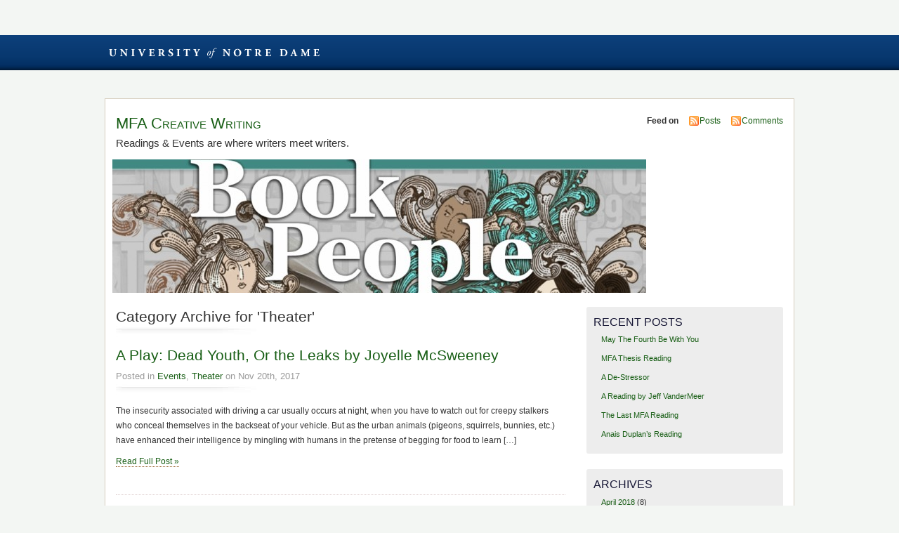

--- FILE ---
content_type: text/html; charset=UTF-8
request_url: https://sites.nd.edu/mfa-creative-writing/category/theater/
body_size: 36909
content:
<!DOCTYPE html PUBLIC "-//W3C//DTD XHTML 1.0 Transitional//EN" "http://www.w3.org/TR/xhtml1/DTD/xhtml1-transitional.dtd">
<html xmlns="http://www.w3.org/1999/xhtml">
<head>
<meta http-equiv="Content-Type" content="text/html; charset=UTF-8" />
  <title>Theater &laquo;  MFA Creative Writing</title>
	<link rel="profile" href="http://gmpg.org/xfn/11" />
  <link href="/wp-content/themes/global/css/global.css" media="screen" rel="stylesheet" type="text/css" />
  <link rel="stylesheet" href="https://sites.nd.edu/mfa-creative-writing/wp-content/themes/mistylook/style.css" type="text/css" media="screen" />
	<link rel="stylesheet" type="text/css" media="print" href="https://sites.nd.edu/mfa-creative-writing/wp-content/themes/mistylook/print.css" />
	<link rel="alternate" type="application/rss+xml" title="MFA Creative Writing RSS Feed" href="https://sites.nd.edu/mfa-creative-writing/feed/" />
		<link rel="pingback" href="https://sites.nd.edu/mfa-creative-writing/xmlrpc.php" />
  <meta name='robots' content='max-image-preview:large' />
<link rel="alternate" type="application/rss+xml" title="MFA Creative Writing &raquo; Theater Category Feed" href="https://sites.nd.edu/mfa-creative-writing/category/theater/feed/" />
<style id='wp-img-auto-sizes-contain-inline-css' type='text/css'>
img:is([sizes=auto i],[sizes^="auto," i]){contain-intrinsic-size:3000px 1500px}
/*# sourceURL=wp-img-auto-sizes-contain-inline-css */
</style>
<style id='wp-emoji-styles-inline-css' type='text/css'>

	img.wp-smiley, img.emoji {
		display: inline !important;
		border: none !important;
		box-shadow: none !important;
		height: 1em !important;
		width: 1em !important;
		margin: 0 0.07em !important;
		vertical-align: -0.1em !important;
		background: none !important;
		padding: 0 !important;
	}
/*# sourceURL=wp-emoji-styles-inline-css */
</style>
<style id='wp-block-library-inline-css' type='text/css'>
:root{--wp-block-synced-color:#7a00df;--wp-block-synced-color--rgb:122,0,223;--wp-bound-block-color:var(--wp-block-synced-color);--wp-editor-canvas-background:#ddd;--wp-admin-theme-color:#007cba;--wp-admin-theme-color--rgb:0,124,186;--wp-admin-theme-color-darker-10:#006ba1;--wp-admin-theme-color-darker-10--rgb:0,107,160.5;--wp-admin-theme-color-darker-20:#005a87;--wp-admin-theme-color-darker-20--rgb:0,90,135;--wp-admin-border-width-focus:2px}@media (min-resolution:192dpi){:root{--wp-admin-border-width-focus:1.5px}}.wp-element-button{cursor:pointer}:root .has-very-light-gray-background-color{background-color:#eee}:root .has-very-dark-gray-background-color{background-color:#313131}:root .has-very-light-gray-color{color:#eee}:root .has-very-dark-gray-color{color:#313131}:root .has-vivid-green-cyan-to-vivid-cyan-blue-gradient-background{background:linear-gradient(135deg,#00d084,#0693e3)}:root .has-purple-crush-gradient-background{background:linear-gradient(135deg,#34e2e4,#4721fb 50%,#ab1dfe)}:root .has-hazy-dawn-gradient-background{background:linear-gradient(135deg,#faaca8,#dad0ec)}:root .has-subdued-olive-gradient-background{background:linear-gradient(135deg,#fafae1,#67a671)}:root .has-atomic-cream-gradient-background{background:linear-gradient(135deg,#fdd79a,#004a59)}:root .has-nightshade-gradient-background{background:linear-gradient(135deg,#330968,#31cdcf)}:root .has-midnight-gradient-background{background:linear-gradient(135deg,#020381,#2874fc)}:root{--wp--preset--font-size--normal:16px;--wp--preset--font-size--huge:42px}.has-regular-font-size{font-size:1em}.has-larger-font-size{font-size:2.625em}.has-normal-font-size{font-size:var(--wp--preset--font-size--normal)}.has-huge-font-size{font-size:var(--wp--preset--font-size--huge)}.has-text-align-center{text-align:center}.has-text-align-left{text-align:left}.has-text-align-right{text-align:right}.has-fit-text{white-space:nowrap!important}#end-resizable-editor-section{display:none}.aligncenter{clear:both}.items-justified-left{justify-content:flex-start}.items-justified-center{justify-content:center}.items-justified-right{justify-content:flex-end}.items-justified-space-between{justify-content:space-between}.screen-reader-text{border:0;clip-path:inset(50%);height:1px;margin:-1px;overflow:hidden;padding:0;position:absolute;width:1px;word-wrap:normal!important}.screen-reader-text:focus{background-color:#ddd;clip-path:none;color:#444;display:block;font-size:1em;height:auto;left:5px;line-height:normal;padding:15px 23px 14px;text-decoration:none;top:5px;width:auto;z-index:100000}html :where(.has-border-color){border-style:solid}html :where([style*=border-top-color]){border-top-style:solid}html :where([style*=border-right-color]){border-right-style:solid}html :where([style*=border-bottom-color]){border-bottom-style:solid}html :where([style*=border-left-color]){border-left-style:solid}html :where([style*=border-width]){border-style:solid}html :where([style*=border-top-width]){border-top-style:solid}html :where([style*=border-right-width]){border-right-style:solid}html :where([style*=border-bottom-width]){border-bottom-style:solid}html :where([style*=border-left-width]){border-left-style:solid}html :where(img[class*=wp-image-]){height:auto;max-width:100%}:where(figure){margin:0 0 1em}html :where(.is-position-sticky){--wp-admin--admin-bar--position-offset:var(--wp-admin--admin-bar--height,0px)}@media screen and (max-width:600px){html :where(.is-position-sticky){--wp-admin--admin-bar--position-offset:0px}}

/*# sourceURL=wp-block-library-inline-css */
</style><style id='global-styles-inline-css' type='text/css'>
:root{--wp--preset--aspect-ratio--square: 1;--wp--preset--aspect-ratio--4-3: 4/3;--wp--preset--aspect-ratio--3-4: 3/4;--wp--preset--aspect-ratio--3-2: 3/2;--wp--preset--aspect-ratio--2-3: 2/3;--wp--preset--aspect-ratio--16-9: 16/9;--wp--preset--aspect-ratio--9-16: 9/16;--wp--preset--color--black: #000000;--wp--preset--color--cyan-bluish-gray: #abb8c3;--wp--preset--color--white: #ffffff;--wp--preset--color--pale-pink: #f78da7;--wp--preset--color--vivid-red: #cf2e2e;--wp--preset--color--luminous-vivid-orange: #ff6900;--wp--preset--color--luminous-vivid-amber: #fcb900;--wp--preset--color--light-green-cyan: #7bdcb5;--wp--preset--color--vivid-green-cyan: #00d084;--wp--preset--color--pale-cyan-blue: #8ed1fc;--wp--preset--color--vivid-cyan-blue: #0693e3;--wp--preset--color--vivid-purple: #9b51e0;--wp--preset--gradient--vivid-cyan-blue-to-vivid-purple: linear-gradient(135deg,rgb(6,147,227) 0%,rgb(155,81,224) 100%);--wp--preset--gradient--light-green-cyan-to-vivid-green-cyan: linear-gradient(135deg,rgb(122,220,180) 0%,rgb(0,208,130) 100%);--wp--preset--gradient--luminous-vivid-amber-to-luminous-vivid-orange: linear-gradient(135deg,rgb(252,185,0) 0%,rgb(255,105,0) 100%);--wp--preset--gradient--luminous-vivid-orange-to-vivid-red: linear-gradient(135deg,rgb(255,105,0) 0%,rgb(207,46,46) 100%);--wp--preset--gradient--very-light-gray-to-cyan-bluish-gray: linear-gradient(135deg,rgb(238,238,238) 0%,rgb(169,184,195) 100%);--wp--preset--gradient--cool-to-warm-spectrum: linear-gradient(135deg,rgb(74,234,220) 0%,rgb(151,120,209) 20%,rgb(207,42,186) 40%,rgb(238,44,130) 60%,rgb(251,105,98) 80%,rgb(254,248,76) 100%);--wp--preset--gradient--blush-light-purple: linear-gradient(135deg,rgb(255,206,236) 0%,rgb(152,150,240) 100%);--wp--preset--gradient--blush-bordeaux: linear-gradient(135deg,rgb(254,205,165) 0%,rgb(254,45,45) 50%,rgb(107,0,62) 100%);--wp--preset--gradient--luminous-dusk: linear-gradient(135deg,rgb(255,203,112) 0%,rgb(199,81,192) 50%,rgb(65,88,208) 100%);--wp--preset--gradient--pale-ocean: linear-gradient(135deg,rgb(255,245,203) 0%,rgb(182,227,212) 50%,rgb(51,167,181) 100%);--wp--preset--gradient--electric-grass: linear-gradient(135deg,rgb(202,248,128) 0%,rgb(113,206,126) 100%);--wp--preset--gradient--midnight: linear-gradient(135deg,rgb(2,3,129) 0%,rgb(40,116,252) 100%);--wp--preset--font-size--small: 13px;--wp--preset--font-size--medium: 20px;--wp--preset--font-size--large: 36px;--wp--preset--font-size--x-large: 42px;--wp--preset--spacing--20: 0.44rem;--wp--preset--spacing--30: 0.67rem;--wp--preset--spacing--40: 1rem;--wp--preset--spacing--50: 1.5rem;--wp--preset--spacing--60: 2.25rem;--wp--preset--spacing--70: 3.38rem;--wp--preset--spacing--80: 5.06rem;--wp--preset--shadow--natural: 6px 6px 9px rgba(0, 0, 0, 0.2);--wp--preset--shadow--deep: 12px 12px 50px rgba(0, 0, 0, 0.4);--wp--preset--shadow--sharp: 6px 6px 0px rgba(0, 0, 0, 0.2);--wp--preset--shadow--outlined: 6px 6px 0px -3px rgb(255, 255, 255), 6px 6px rgb(0, 0, 0);--wp--preset--shadow--crisp: 6px 6px 0px rgb(0, 0, 0);}:where(.is-layout-flex){gap: 0.5em;}:where(.is-layout-grid){gap: 0.5em;}body .is-layout-flex{display: flex;}.is-layout-flex{flex-wrap: wrap;align-items: center;}.is-layout-flex > :is(*, div){margin: 0;}body .is-layout-grid{display: grid;}.is-layout-grid > :is(*, div){margin: 0;}:where(.wp-block-columns.is-layout-flex){gap: 2em;}:where(.wp-block-columns.is-layout-grid){gap: 2em;}:where(.wp-block-post-template.is-layout-flex){gap: 1.25em;}:where(.wp-block-post-template.is-layout-grid){gap: 1.25em;}.has-black-color{color: var(--wp--preset--color--black) !important;}.has-cyan-bluish-gray-color{color: var(--wp--preset--color--cyan-bluish-gray) !important;}.has-white-color{color: var(--wp--preset--color--white) !important;}.has-pale-pink-color{color: var(--wp--preset--color--pale-pink) !important;}.has-vivid-red-color{color: var(--wp--preset--color--vivid-red) !important;}.has-luminous-vivid-orange-color{color: var(--wp--preset--color--luminous-vivid-orange) !important;}.has-luminous-vivid-amber-color{color: var(--wp--preset--color--luminous-vivid-amber) !important;}.has-light-green-cyan-color{color: var(--wp--preset--color--light-green-cyan) !important;}.has-vivid-green-cyan-color{color: var(--wp--preset--color--vivid-green-cyan) !important;}.has-pale-cyan-blue-color{color: var(--wp--preset--color--pale-cyan-blue) !important;}.has-vivid-cyan-blue-color{color: var(--wp--preset--color--vivid-cyan-blue) !important;}.has-vivid-purple-color{color: var(--wp--preset--color--vivid-purple) !important;}.has-black-background-color{background-color: var(--wp--preset--color--black) !important;}.has-cyan-bluish-gray-background-color{background-color: var(--wp--preset--color--cyan-bluish-gray) !important;}.has-white-background-color{background-color: var(--wp--preset--color--white) !important;}.has-pale-pink-background-color{background-color: var(--wp--preset--color--pale-pink) !important;}.has-vivid-red-background-color{background-color: var(--wp--preset--color--vivid-red) !important;}.has-luminous-vivid-orange-background-color{background-color: var(--wp--preset--color--luminous-vivid-orange) !important;}.has-luminous-vivid-amber-background-color{background-color: var(--wp--preset--color--luminous-vivid-amber) !important;}.has-light-green-cyan-background-color{background-color: var(--wp--preset--color--light-green-cyan) !important;}.has-vivid-green-cyan-background-color{background-color: var(--wp--preset--color--vivid-green-cyan) !important;}.has-pale-cyan-blue-background-color{background-color: var(--wp--preset--color--pale-cyan-blue) !important;}.has-vivid-cyan-blue-background-color{background-color: var(--wp--preset--color--vivid-cyan-blue) !important;}.has-vivid-purple-background-color{background-color: var(--wp--preset--color--vivid-purple) !important;}.has-black-border-color{border-color: var(--wp--preset--color--black) !important;}.has-cyan-bluish-gray-border-color{border-color: var(--wp--preset--color--cyan-bluish-gray) !important;}.has-white-border-color{border-color: var(--wp--preset--color--white) !important;}.has-pale-pink-border-color{border-color: var(--wp--preset--color--pale-pink) !important;}.has-vivid-red-border-color{border-color: var(--wp--preset--color--vivid-red) !important;}.has-luminous-vivid-orange-border-color{border-color: var(--wp--preset--color--luminous-vivid-orange) !important;}.has-luminous-vivid-amber-border-color{border-color: var(--wp--preset--color--luminous-vivid-amber) !important;}.has-light-green-cyan-border-color{border-color: var(--wp--preset--color--light-green-cyan) !important;}.has-vivid-green-cyan-border-color{border-color: var(--wp--preset--color--vivid-green-cyan) !important;}.has-pale-cyan-blue-border-color{border-color: var(--wp--preset--color--pale-cyan-blue) !important;}.has-vivid-cyan-blue-border-color{border-color: var(--wp--preset--color--vivid-cyan-blue) !important;}.has-vivid-purple-border-color{border-color: var(--wp--preset--color--vivid-purple) !important;}.has-vivid-cyan-blue-to-vivid-purple-gradient-background{background: var(--wp--preset--gradient--vivid-cyan-blue-to-vivid-purple) !important;}.has-light-green-cyan-to-vivid-green-cyan-gradient-background{background: var(--wp--preset--gradient--light-green-cyan-to-vivid-green-cyan) !important;}.has-luminous-vivid-amber-to-luminous-vivid-orange-gradient-background{background: var(--wp--preset--gradient--luminous-vivid-amber-to-luminous-vivid-orange) !important;}.has-luminous-vivid-orange-to-vivid-red-gradient-background{background: var(--wp--preset--gradient--luminous-vivid-orange-to-vivid-red) !important;}.has-very-light-gray-to-cyan-bluish-gray-gradient-background{background: var(--wp--preset--gradient--very-light-gray-to-cyan-bluish-gray) !important;}.has-cool-to-warm-spectrum-gradient-background{background: var(--wp--preset--gradient--cool-to-warm-spectrum) !important;}.has-blush-light-purple-gradient-background{background: var(--wp--preset--gradient--blush-light-purple) !important;}.has-blush-bordeaux-gradient-background{background: var(--wp--preset--gradient--blush-bordeaux) !important;}.has-luminous-dusk-gradient-background{background: var(--wp--preset--gradient--luminous-dusk) !important;}.has-pale-ocean-gradient-background{background: var(--wp--preset--gradient--pale-ocean) !important;}.has-electric-grass-gradient-background{background: var(--wp--preset--gradient--electric-grass) !important;}.has-midnight-gradient-background{background: var(--wp--preset--gradient--midnight) !important;}.has-small-font-size{font-size: var(--wp--preset--font-size--small) !important;}.has-medium-font-size{font-size: var(--wp--preset--font-size--medium) !important;}.has-large-font-size{font-size: var(--wp--preset--font-size--large) !important;}.has-x-large-font-size{font-size: var(--wp--preset--font-size--x-large) !important;}
/*# sourceURL=global-styles-inline-css */
</style>

<style id='classic-theme-styles-inline-css' type='text/css'>
/*! This file is auto-generated */
.wp-block-button__link{color:#fff;background-color:#32373c;border-radius:9999px;box-shadow:none;text-decoration:none;padding:calc(.667em + 2px) calc(1.333em + 2px);font-size:1.125em}.wp-block-file__button{background:#32373c;color:#fff;text-decoration:none}
/*# sourceURL=/wp-includes/css/classic-themes.min.css */
</style>
<link rel='stylesheet' id='ndbrandbar-css' href='https://sites.nd.edu/mfa-creative-writing/wp-content/plugins/ndbrandbar/css/ndbrandbar.css?ver=cc1df7c102762a23e190452a4b8fd152' type='text/css' media='all' />
<script type="text/javascript" src="https://sites.nd.edu/mfa-creative-writing/wp-content/plugins/ndbrandbar/js/ndbrandbar.js?ver=cc1df7c102762a23e190452a4b8fd152" id="ndbrandbar-js"></script>
<link rel="https://api.w.org/" href="https://sites.nd.edu/mfa-creative-writing/wp-json/" /><link rel="alternate" title="JSON" type="application/json" href="https://sites.nd.edu/mfa-creative-writing/wp-json/wp/v2/categories/12700" /><link rel="EditURI" type="application/rsd+xml" title="RSD" href="https://sites.nd.edu/mfa-creative-writing/xmlrpc.php?rsd" />

<script type="text/javascript">
(function(url){
	if(/(?:Chrome\/26\.0\.1410\.63 Safari\/537\.31|WordfenceTestMonBot)/.test(navigator.userAgent)){ return; }
	var addEvent = function(evt, handler) {
		if (window.addEventListener) {
			document.addEventListener(evt, handler, false);
		} else if (window.attachEvent) {
			document.attachEvent('on' + evt, handler);
		}
	};
	var removeEvent = function(evt, handler) {
		if (window.removeEventListener) {
			document.removeEventListener(evt, handler, false);
		} else if (window.detachEvent) {
			document.detachEvent('on' + evt, handler);
		}
	};
	var evts = 'contextmenu dblclick drag dragend dragenter dragleave dragover dragstart drop keydown keypress keyup mousedown mousemove mouseout mouseover mouseup mousewheel scroll'.split(' ');
	var logHuman = function() {
		if (window.wfLogHumanRan) { return; }
		window.wfLogHumanRan = true;
		var wfscr = document.createElement('script');
		wfscr.type = 'text/javascript';
		wfscr.async = true;
		wfscr.src = url + '&r=' + Math.random();
		(document.getElementsByTagName('head')[0]||document.getElementsByTagName('body')[0]).appendChild(wfscr);
		for (var i = 0; i < evts.length; i++) {
			removeEvent(evts[i], logHuman);
		}
	};
	for (var i = 0; i < evts.length; i++) {
		addEvent(evts[i], logHuman);
	}
})('//sites.nd.edu/mfa-creative-writing/?wordfence_lh=1&hid=B662AA66F414794557DF75B45403E15E');
</script><style type="text/css">
#headerimage {
	background: url(https://sites.nd.edu/mfa-creative-writing/files/2011/11/cropped-bookpeopleIMAGE-Copy1.jpg) no-repeat;
}
</style>
</head>
<body id="section-index"  class="archive category category-theater category-12700 wp-theme-mistylook">
<div id="nd-blogs-bar" class="nd-blogs-bar">
  <ul>
    <li class="dept-nd"><a href="http://nd.edu" id="blogsbar-nd">University of Notre Dame</a></li>
    <!--<li class="dept-blogs"><a href="http://blogs.nd.edu/" id="blogsbar-network">Blog Network</a></li>-->
  </ul>
</div>
<div id="access" role="navigation">
   	    <div class="menu"></div>
</div><!-- #access -->
<div id="container">


<div id="header">
<h1><a href="https://sites.nd.edu/mfa-creative-writing/" title="MFA Creative Writing">MFA Creative Writing</a></h1>
<p id="desc">Readings &amp; Events are where writers meet writers.</p>
</div><!-- end id:header -->


<div id="feedarea">
<dl>
	<dt><strong>Feed on</strong></dt>
	<dd><a href="https://sites.nd.edu/mfa-creative-writing/feed/">Posts</a></dd>
	<dd><a href="https://sites.nd.edu/mfa-creative-writing/comments/feed/">Comments</a></dd>
</dl>
</div><!-- end id:feedarea -->
<div id="headerimage">
</div><!-- end id:headerimage --><div id="content">
<div id="content-main">
	
				<h2 class="pagetitle">Category Archive for 'Theater'</h2>

				
			<div class="post" id="post-1284">
				<div class="posttitle">
					<h2><a href="https://sites.nd.edu/mfa-creative-writing/2017/11/20/a-play-dead-youth-or-the-leaks-by-joyelle-mcsweeney/" rel="bookmark" title="Permanent Link to A Play: Dead Youth, Or the Leaks by Joyelle McSweeney">A Play: Dead Youth, Or the Leaks by Joyelle McSweeney</a></h2>
					<p class="post-info">
						Posted in <a href="https://sites.nd.edu/mfa-creative-writing/category/events/" rel="category tag">Events</a>, <a href="https://sites.nd.edu/mfa-creative-writing/category/theater/" rel="category tag">Theater</a>  on Nov 20th, 2017</p>
				</div>

				<div class="entry">
					<p>The insecurity associated with driving a car usually occurs at night, when you have to watch out for creepy stalkers who conceal themselves in the backseat of your vehicle. But as the urban animals (pigeons, squirrels, bunnies, etc.) have enhanced their intelligence by mingling with humans in the pretense of begging for food to learn [&hellip;]</p>
					<p><a href="https://sites.nd.edu/mfa-creative-writing/2017/11/20/a-play-dead-youth-or-the-leaks-by-joyelle-mcsweeney/" rel="bookmark" title="Permanent Link to A Play: Dead Youth, Or the Leaks by Joyelle McSweeney">Read Full Post &#187;</a></p>
				</div>
			</div>

		
		<p align="center"></p>

	</div><!-- end id:content-main -->
<div id="sidebar">
<ul>
<li class="sidebox">
	<h3>Recent Posts</h3>
	<ul>	<li><a href='https://sites.nd.edu/mfa-creative-writing/2018/04/27/may-the-fourth-be-with-you-2/'>May The Fourth Be With You</a></li>
	<li><a href='https://sites.nd.edu/mfa-creative-writing/2018/04/27/may-the-fourth-be-with-you/'>MFA Thesis Reading</a></li>
	<li><a href='https://sites.nd.edu/mfa-creative-writing/2018/04/17/a-de-stressor/'>A De-Stressor</a></li>
	<li><a href='https://sites.nd.edu/mfa-creative-writing/2018/04/16/a-reading-by-jeff-vandermeer/'>A Reading by Jeff VanderMeer</a></li>
	<li><a href='https://sites.nd.edu/mfa-creative-writing/2018/04/13/1356/'>The Last MFA Reading</a></li>
	<li><a href='https://sites.nd.edu/mfa-creative-writing/2018/04/11/anais-duplans-reading/'>Anais Duplan&#8217;s Reading</a></li>
</ul>
</li>
<li class="sidebox">
	<h3>Archives</h3>
	<ul>	<li><a href='https://sites.nd.edu/mfa-creative-writing/2018/04/'>April 2018</a>&nbsp;(8)</li>
	<li><a href='https://sites.nd.edu/mfa-creative-writing/2018/03/'>March 2018</a>&nbsp;(1)</li>
	<li><a href='https://sites.nd.edu/mfa-creative-writing/2018/02/'>February 2018</a>&nbsp;(3)</li>
	<li><a href='https://sites.nd.edu/mfa-creative-writing/2018/01/'>January 2018</a>&nbsp;(1)</li>
	<li><a href='https://sites.nd.edu/mfa-creative-writing/2017/12/'>December 2017</a>&nbsp;(1)</li>
	<li><a href='https://sites.nd.edu/mfa-creative-writing/2017/11/'>November 2017</a>&nbsp;(1)</li>
	<li><a href='https://sites.nd.edu/mfa-creative-writing/2017/10/'>October 2017</a>&nbsp;(5)</li>
	<li><a href='https://sites.nd.edu/mfa-creative-writing/2017/09/'>September 2017</a>&nbsp;(3)</li>
	<li><a href='https://sites.nd.edu/mfa-creative-writing/2017/04/'>April 2017</a>&nbsp;(1)</li>
	<li><a href='https://sites.nd.edu/mfa-creative-writing/2017/03/'>March 2017</a>&nbsp;(4)</li>
	<li><a href='https://sites.nd.edu/mfa-creative-writing/2017/02/'>February 2017</a>&nbsp;(3)</li>
	<li><a href='https://sites.nd.edu/mfa-creative-writing/2017/01/'>January 2017</a>&nbsp;(2)</li>
	<li><a href='https://sites.nd.edu/mfa-creative-writing/2016/12/'>December 2016</a>&nbsp;(1)</li>
	<li><a href='https://sites.nd.edu/mfa-creative-writing/2016/11/'>November 2016</a>&nbsp;(3)</li>
	<li><a href='https://sites.nd.edu/mfa-creative-writing/2016/10/'>October 2016</a>&nbsp;(3)</li>
	<li><a href='https://sites.nd.edu/mfa-creative-writing/2016/09/'>September 2016</a>&nbsp;(3)</li>
	<li><a href='https://sites.nd.edu/mfa-creative-writing/2016/04/'>April 2016</a>&nbsp;(2)</li>
	<li><a href='https://sites.nd.edu/mfa-creative-writing/2016/03/'>March 2016</a>&nbsp;(2)</li>
	<li><a href='https://sites.nd.edu/mfa-creative-writing/2016/02/'>February 2016</a>&nbsp;(4)</li>
	<li><a href='https://sites.nd.edu/mfa-creative-writing/2015/12/'>December 2015</a>&nbsp;(1)</li>
	<li><a href='https://sites.nd.edu/mfa-creative-writing/2015/11/'>November 2015</a>&nbsp;(4)</li>
	<li><a href='https://sites.nd.edu/mfa-creative-writing/2015/10/'>October 2015</a>&nbsp;(2)</li>
	<li><a href='https://sites.nd.edu/mfa-creative-writing/2015/09/'>September 2015</a>&nbsp;(2)</li>
	<li><a href='https://sites.nd.edu/mfa-creative-writing/2015/04/'>April 2015</a>&nbsp;(3)</li>
	<li><a href='https://sites.nd.edu/mfa-creative-writing/2015/03/'>March 2015</a>&nbsp;(3)</li>
	<li><a href='https://sites.nd.edu/mfa-creative-writing/2015/02/'>February 2015</a>&nbsp;(2)</li>
	<li><a href='https://sites.nd.edu/mfa-creative-writing/2015/01/'>January 2015</a>&nbsp;(1)</li>
	<li><a href='https://sites.nd.edu/mfa-creative-writing/2014/12/'>December 2014</a>&nbsp;(2)</li>
	<li><a href='https://sites.nd.edu/mfa-creative-writing/2014/07/'>July 2014</a>&nbsp;(1)</li>
	<li><a href='https://sites.nd.edu/mfa-creative-writing/2014/06/'>June 2014</a>&nbsp;(1)</li>
	<li><a href='https://sites.nd.edu/mfa-creative-writing/2014/05/'>May 2014</a>&nbsp;(1)</li>
	<li><a href='https://sites.nd.edu/mfa-creative-writing/2014/04/'>April 2014</a>&nbsp;(4)</li>
	<li><a href='https://sites.nd.edu/mfa-creative-writing/2014/03/'>March 2014</a>&nbsp;(8)</li>
	<li><a href='https://sites.nd.edu/mfa-creative-writing/2014/02/'>February 2014</a>&nbsp;(4)</li>
	<li><a href='https://sites.nd.edu/mfa-creative-writing/2014/01/'>January 2014</a>&nbsp;(3)</li>
	<li><a href='https://sites.nd.edu/mfa-creative-writing/2013/12/'>December 2013</a>&nbsp;(2)</li>
	<li><a href='https://sites.nd.edu/mfa-creative-writing/2013/11/'>November 2013</a>&nbsp;(3)</li>
	<li><a href='https://sites.nd.edu/mfa-creative-writing/2013/10/'>October 2013</a>&nbsp;(3)</li>
	<li><a href='https://sites.nd.edu/mfa-creative-writing/2013/09/'>September 2013</a>&nbsp;(2)</li>
	<li><a href='https://sites.nd.edu/mfa-creative-writing/2013/05/'>May 2013</a>&nbsp;(1)</li>
	<li><a href='https://sites.nd.edu/mfa-creative-writing/2013/04/'>April 2013</a>&nbsp;(3)</li>
	<li><a href='https://sites.nd.edu/mfa-creative-writing/2013/03/'>March 2013</a>&nbsp;(1)</li>
	<li><a href='https://sites.nd.edu/mfa-creative-writing/2013/01/'>January 2013</a>&nbsp;(1)</li>
	<li><a href='https://sites.nd.edu/mfa-creative-writing/2012/11/'>November 2012</a>&nbsp;(5)</li>
	<li><a href='https://sites.nd.edu/mfa-creative-writing/2012/10/'>October 2012</a>&nbsp;(1)</li>
	<li><a href='https://sites.nd.edu/mfa-creative-writing/2012/07/'>July 2012</a>&nbsp;(1)</li>
	<li><a href='https://sites.nd.edu/mfa-creative-writing/2012/06/'>June 2012</a>&nbsp;(1)</li>
	<li><a href='https://sites.nd.edu/mfa-creative-writing/2012/03/'>March 2012</a>&nbsp;(1)</li>
	<li><a href='https://sites.nd.edu/mfa-creative-writing/2012/02/'>February 2012</a>&nbsp;(1)</li>
	<li><a href='https://sites.nd.edu/mfa-creative-writing/2012/01/'>January 2012</a>&nbsp;(4)</li>
	<li><a href='https://sites.nd.edu/mfa-creative-writing/2011/12/'>December 2011</a>&nbsp;(1)</li>
	<li><a href='https://sites.nd.edu/mfa-creative-writing/2011/11/'>November 2011</a>&nbsp;(3)</li>
</ul>
</li>

<li class="sidebox">
	<h3>Categories</h3>
	<ul>
			<li class="cat-item cat-item-25396"><a href="https://sites.nd.edu/mfa-creative-writing/category/applications/">Applications</a> (1)
</li>
	<li class="cat-item cat-item-5065"><a href="https://sites.nd.edu/mfa-creative-writing/category/events/">Events</a> (59)
</li>
	<li class="cat-item cat-item-25392"><a href="https://sites.nd.edu/mfa-creative-writing/category/readings/">Readings</a> (91)
</li>
	<li class="cat-item cat-item-12700 current-cat"><a aria-current="page" href="https://sites.nd.edu/mfa-creative-writing/category/theater/">Theater</a> (1)
</li>
	<li class="cat-item cat-item-1"><a href="https://sites.nd.edu/mfa-creative-writing/category/uncategorized/">Uncategorized</a> (7)
</li>
	<li class="cat-item cat-item-25395"><a href="https://sites.nd.edu/mfa-creative-writing/category/writer-updates/">Writer Updates</a> (24)
<ul class='children'>
	<li class="cat-item cat-item-25397"><a href="https://sites.nd.edu/mfa-creative-writing/category/writer-updates/alumni-interviews/">Alumni Interviews</a> (15)
</li>
</ul>
</li>
	</ul>
</li>
<li class="sidebox">
	<h3>Tags</h3>
	<p>
		<a href="https://sites.nd.edu/mfa-creative-writing/tag/a-ladies-guide-to-hebrew/" class="tag-cloud-link tag-link-25407 tag-link-position-1" style="font-size: 8pt;" aria-label="A Ladies&#039; Guide to Hebrew (1 item)">A Ladies&#039; Guide to Hebrew</a>
<a href="https://sites.nd.edu/mfa-creative-writing/tag/almuni-interviews/" class="tag-cloud-link tag-link-25402 tag-link-position-2" style="font-size: 8pt;" aria-label="Almuni Interviews (1 item)">Almuni Interviews</a>
<a href="https://sites.nd.edu/mfa-creative-writing/tag/alumni-interview/" class="tag-cloud-link tag-link-25419 tag-link-position-3" style="font-size: 8pt;" aria-label="alumni interview (1 item)">alumni interview</a>
<a href="https://sites.nd.edu/mfa-creative-writing/tag/alumni-interviews/" class="tag-cloud-link tag-link-25423 tag-link-position-4" style="font-size: 22pt;" aria-label="Alumni Interviews (5 items)">Alumni Interviews</a>
<a href="https://sites.nd.edu/mfa-creative-writing/tag/bicontinental-dachshund/" class="tag-cloud-link tag-link-25413 tag-link-position-5" style="font-size: 8pt;" aria-label="Bicontinental Dachshund (1 item)">Bicontinental Dachshund</a>
<a href="https://sites.nd.edu/mfa-creative-writing/tag/body-of-dancer/" class="tag-cloud-link tag-link-25410 tag-link-position-6" style="font-size: 8pt;" aria-label="Body of Dancer (1 item)">Body of Dancer</a>
<a href="https://sites.nd.edu/mfa-creative-writing/tag/creative-nonfiction/" class="tag-cloud-link tag-link-25406 tag-link-position-7" style="font-size: 8pt;" aria-label="Creative NonFiction (1 item)">Creative NonFiction</a>
<a href="https://sites.nd.edu/mfa-creative-writing/tag/etruscan-press/" class="tag-cloud-link tag-link-25411 tag-link-position-8" style="font-size: 8pt;" aria-label="Etruscan Press (1 item)">Etruscan Press</a>
<a href="https://sites.nd.edu/mfa-creative-writing/tag/family-resemblances-a-field-guide-to-hyrbid-literature/" class="tag-cloud-link tag-link-25408 tag-link-position-9" style="font-size: 8pt;" aria-label="Family Resemblances: A Field Guide to Hyrbid Literature (1 item)">Family Resemblances: A Field Guide to Hyrbid Literature</a>
<a href="https://sites.nd.edu/mfa-creative-writing/tag/golf/" class="tag-cloud-link tag-link-12696 tag-link-position-10" style="font-size: 8pt;" aria-label="golf (1 item)">golf</a>
<a href="https://sites.nd.edu/mfa-creative-writing/tag/immigrant/" class="tag-cloud-link tag-link-25403 tag-link-position-11" style="font-size: 8pt;" aria-label="Immigrant (1 item)">Immigrant</a>
<a href="https://sites.nd.edu/mfa-creative-writing/tag/marcela-sulak/" class="tag-cloud-link tag-link-25401 tag-link-position-12" style="font-size: 8pt;" aria-label="Marcela Sulak (1 item)">Marcela Sulak</a>
<a href="https://sites.nd.edu/mfa-creative-writing/tag/mule/" class="tag-cloud-link tag-link-25400 tag-link-position-13" style="font-size: 8pt;" aria-label="Mule (1 item)">Mule</a>
<a href="https://sites.nd.edu/mfa-creative-writing/tag/nd-creative-writing-mfa/" class="tag-cloud-link tag-link-25399 tag-link-position-14" style="font-size: 13.25pt;" aria-label="ND Creative Writing MFA (2 items)">ND Creative Writing MFA</a>
<a href="https://sites.nd.edu/mfa-creative-writing/tag/notre-dame-creative-writing-program/" class="tag-cloud-link tag-link-25414 tag-link-position-15" style="font-size: 13.25pt;" aria-label="Notre Dame Creative Writing Program (2 items)">Notre Dame Creative Writing Program</a>
<a href="https://sites.nd.edu/mfa-creative-writing/tag/poetry/" class="tag-cloud-link tag-link-17988 tag-link-position-16" style="font-size: 16.75pt;" aria-label="Poetry (3 items)">Poetry</a>
<a href="https://sites.nd.edu/mfa-creative-writing/tag/poetry-reading/" class="tag-cloud-link tag-link-25417 tag-link-position-17" style="font-size: 13.25pt;" aria-label="poetry reading (2 items)">poetry reading</a>
<a href="https://sites.nd.edu/mfa-creative-writing/tag/poetry-slam/" class="tag-cloud-link tag-link-25421 tag-link-position-18" style="font-size: 8pt;" aria-label="poetry slam (1 item)">poetry slam</a>
<a href="https://sites.nd.edu/mfa-creative-writing/tag/renee-daoust/" class="tag-cloud-link tag-link-25409 tag-link-position-19" style="font-size: 8pt;" aria-label="Renee D&#039;Aoust (1 item)">Renee D&#039;Aoust</a>
<a href="https://sites.nd.edu/mfa-creative-writing/tag/tony-dsouza/" class="tag-cloud-link tag-link-25398 tag-link-position-20" style="font-size: 8pt;" aria-label="Tony D&#039;Souza (1 item)">Tony D&#039;Souza</a>
<a href="https://sites.nd.edu/mfa-creative-writing/tag/tootie-the-dachshund/" class="tag-cloud-link tag-link-25412 tag-link-position-21" style="font-size: 8pt;" aria-label="Tootie the Dachshund (1 item)">Tootie the Dachshund</a>
<a href="https://sites.nd.edu/mfa-creative-writing/tag/translation/" class="tag-cloud-link tag-link-17907 tag-link-position-22" style="font-size: 8pt;" aria-label="Translation (1 item)">Translation</a>
<a href="https://sites.nd.edu/mfa-creative-writing/tag/visiting-authors/" class="tag-cloud-link tag-link-25418 tag-link-position-23" style="font-size: 13.25pt;" aria-label="visiting authors (2 items)">visiting authors</a>
<a href="https://sites.nd.edu/mfa-creative-writing/tag/writer-updates/" class="tag-cloud-link tag-link-25422 tag-link-position-24" style="font-size: 19.666666666667pt;" aria-label="Writer Updates (4 items)">Writer Updates</a>
<a href="https://sites.nd.edu/mfa-creative-writing/tag/writing/" class="tag-cloud-link tag-link-3934 tag-link-position-25" style="font-size: 8pt;" aria-label="writing (1 item)">writing</a>	</p>
</li>
<li class="sidebox">
	<h3>Pages</h3>
	<ul></ul>
</li>
  </ul>
</div><!-- end id:sidebar -->
</div><!-- end id:content -->
</div><!-- end id:container --><div id="footer">
<p><strong>MFA Creative Writing</strong> &copy; 2026 All Rights Reserved.</p>
<p class="right">
	<span><a href="http://wpthemes.info/misty-look/" title="MistyLook WordPress Theme">Free WordPress Themes</a></span>
</p>
<br class="clear" />
</div><!-- end id:footer -->
<script type="speculationrules">
{"prefetch":[{"source":"document","where":{"and":[{"href_matches":"/mfa-creative-writing/*"},{"not":{"href_matches":["/mfa-creative-writing/wp-*.php","/mfa-creative-writing/wp-admin/*","/mfa-creative-writing/files/*","/mfa-creative-writing/wp-content/*","/mfa-creative-writing/wp-content/plugins/*","/mfa-creative-writing/wp-content/themes/mistylook/*","/mfa-creative-writing/*\\?(.+)"]}},{"not":{"selector_matches":"a[rel~=\"nofollow\"]"}},{"not":{"selector_matches":".no-prefetch, .no-prefetch a"}}]},"eagerness":"conservative"}]}
</script>

<script async src='https://www.googletagmanager.com/gtag/js?id=G-VDGLM44MF6'></script>
<script>
  window.dataLayer = window.dataLayer || [];
  function gtag(){dataLayer.push(arguments);}
  gtag('js', new Date());
  gtag('config', 'G-VDGLM44MF6', { 'groups': 'network' });
</script>
        <script id="wp-emoji-settings" type="application/json">
{"baseUrl":"https://s.w.org/images/core/emoji/17.0.2/72x72/","ext":".png","svgUrl":"https://s.w.org/images/core/emoji/17.0.2/svg/","svgExt":".svg","source":{"concatemoji":"https://sites.nd.edu/mfa-creative-writing/wp-includes/js/wp-emoji-release.min.js?ver=cc1df7c102762a23e190452a4b8fd152"}}
</script>
<script type="module">
/* <![CDATA[ */
/*! This file is auto-generated */
const a=JSON.parse(document.getElementById("wp-emoji-settings").textContent),o=(window._wpemojiSettings=a,"wpEmojiSettingsSupports"),s=["flag","emoji"];function i(e){try{var t={supportTests:e,timestamp:(new Date).valueOf()};sessionStorage.setItem(o,JSON.stringify(t))}catch(e){}}function c(e,t,n){e.clearRect(0,0,e.canvas.width,e.canvas.height),e.fillText(t,0,0);t=new Uint32Array(e.getImageData(0,0,e.canvas.width,e.canvas.height).data);e.clearRect(0,0,e.canvas.width,e.canvas.height),e.fillText(n,0,0);const a=new Uint32Array(e.getImageData(0,0,e.canvas.width,e.canvas.height).data);return t.every((e,t)=>e===a[t])}function p(e,t){e.clearRect(0,0,e.canvas.width,e.canvas.height),e.fillText(t,0,0);var n=e.getImageData(16,16,1,1);for(let e=0;e<n.data.length;e++)if(0!==n.data[e])return!1;return!0}function u(e,t,n,a){switch(t){case"flag":return n(e,"\ud83c\udff3\ufe0f\u200d\u26a7\ufe0f","\ud83c\udff3\ufe0f\u200b\u26a7\ufe0f")?!1:!n(e,"\ud83c\udde8\ud83c\uddf6","\ud83c\udde8\u200b\ud83c\uddf6")&&!n(e,"\ud83c\udff4\udb40\udc67\udb40\udc62\udb40\udc65\udb40\udc6e\udb40\udc67\udb40\udc7f","\ud83c\udff4\u200b\udb40\udc67\u200b\udb40\udc62\u200b\udb40\udc65\u200b\udb40\udc6e\u200b\udb40\udc67\u200b\udb40\udc7f");case"emoji":return!a(e,"\ud83e\u1fac8")}return!1}function f(e,t,n,a){let r;const o=(r="undefined"!=typeof WorkerGlobalScope&&self instanceof WorkerGlobalScope?new OffscreenCanvas(300,150):document.createElement("canvas")).getContext("2d",{willReadFrequently:!0}),s=(o.textBaseline="top",o.font="600 32px Arial",{});return e.forEach(e=>{s[e]=t(o,e,n,a)}),s}function r(e){var t=document.createElement("script");t.src=e,t.defer=!0,document.head.appendChild(t)}a.supports={everything:!0,everythingExceptFlag:!0},new Promise(t=>{let n=function(){try{var e=JSON.parse(sessionStorage.getItem(o));if("object"==typeof e&&"number"==typeof e.timestamp&&(new Date).valueOf()<e.timestamp+604800&&"object"==typeof e.supportTests)return e.supportTests}catch(e){}return null}();if(!n){if("undefined"!=typeof Worker&&"undefined"!=typeof OffscreenCanvas&&"undefined"!=typeof URL&&URL.createObjectURL&&"undefined"!=typeof Blob)try{var e="postMessage("+f.toString()+"("+[JSON.stringify(s),u.toString(),c.toString(),p.toString()].join(",")+"));",a=new Blob([e],{type:"text/javascript"});const r=new Worker(URL.createObjectURL(a),{name:"wpTestEmojiSupports"});return void(r.onmessage=e=>{i(n=e.data),r.terminate(),t(n)})}catch(e){}i(n=f(s,u,c,p))}t(n)}).then(e=>{for(const n in e)a.supports[n]=e[n],a.supports.everything=a.supports.everything&&a.supports[n],"flag"!==n&&(a.supports.everythingExceptFlag=a.supports.everythingExceptFlag&&a.supports[n]);var t;a.supports.everythingExceptFlag=a.supports.everythingExceptFlag&&!a.supports.flag,a.supports.everything||((t=a.source||{}).concatemoji?r(t.concatemoji):t.wpemoji&&t.twemoji&&(r(t.twemoji),r(t.wpemoji)))});
//# sourceURL=https://sites.nd.edu/mfa-creative-writing/wp-includes/js/wp-emoji-loader.min.js
/* ]]> */
</script>

</body>
</html>

--- FILE ---
content_type: text/css
request_url: https://sites.nd.edu/mfa-creative-writing/wp-content/themes/mistylook/style.css
body_size: 10017
content:
/*
Theme Name: MistyLook
Theme URI: http://wpthemes.info/misty-look/
Description: Slip stylishly into the mist with a customisable header.
Author: Sadish
Author URI: http://simpleinside.com/
Version: 3.8RC
*/

#nd-blogs-bar ul {width:980px; margin:0 auto 40px;}

* {
	padding: 0; 
	margin:0;
}
p {
	margin: 0.7em 0;
	line-height:1.8em;
}
dl {
	margin:1em 0;
}
dt 
{
	font-weight:bold;
}
dd 
{
	margin:0.5em;
	padding:0;
}
a {text-decoration:none;}
a:link, a:visited {
	color: #185e15;	
}
a:hover, a:active {
	border-bottom:#963 1px solid;
}
img.wp-smiley, #wpstats, img.noborder, a img.noborder {
	background: none;
	border: 0;
	padding: 0;
}
.clear {
	clear:both;
	height:20px;
}
blockquote
{
	color:#666;
	margin: 1em;
	padding: 0 0 10px 50px;
	background: url(img/blockquote.gif) no-repeat left top;	
}
fieldset { border:0;}
h1, h2, h3, h4,h5,h6 {
	font-family: Georgia, Arial, Verdana, Serif;
	font-weight: normal;
	line-height:1.4em;	
    margin:0 0 0.2em 0;
	padding:0;
}
h1 {font-size:2em;}
h2 {font-size:1.7em;}
h3 {font-size:1.5em;}
h4 {font-size:1.5em;}
h5 {font-size:1.3em;}
h6 {font-size:1.2em;}
img 
{
	background:url(img/shadow.gif) no-repeat right bottom;
	padding:4px 10px 10px 4px;	
	border:0;
	border-top:#eee 1px solid;
	border-left:#eee 1px solid;	
}
a:link img,
a:visited img,
a:hover img,
a:active img {
	border:none;
	background:none;
	padding:none;
	background:url(img/shadow.gif) no-repeat right bottom;
	padding:4px 10px 10px 4px;	
	border-top:#eee 1px solid;
	border-left:#eee 1px solid;		
}
pre, code
{
	display:block;
	margin:1em;
	padding:1em;
	font-family:"Courier New", Arial, Verdana, Serif;
	font-size:1em;
}
abbr, acronym
{
	cursor:help;
}
hr
{
	clear:both;
	margin-top:5px;
	color:#eee;
}
table
{
	width:100%;
	border:#eee 1px solid;
	padding:5px;
}
th
{
	text-align:left;
	background:#cdcdcd;
	padding:5px;
}
tr.even { background:#ededed;}
td, th { padding:10px;}




#access {
	background: #000;
	margin: 0 auto;
	width: 980px;
	display:block;
}
#access .menu-header,
div.menu {
	font-size: 13px;
	margin-left: 12px;
}
#access .menu-header ul,
div.menu ul {
	list-style: none;
	margin: 5px 0 0;
}
#access .menu-header li,
div.menu li {
	float:left;
	position: relative;
}
#access a {
	display:block;
	text-decoration:none;
	color:#aaa;
	padding:8px 16px;
	background:#e3e6e3;
	border:#d6d9d6 1px solid;
	color: #183618;	
	margin:0 4px 0 0;
}
#access ul ul {
	display:none;
	position:absolute;
	top:32px;
	left:0;
	float:left;
	box-shadow: 0px 3px 3px rgba(0,0,0,0.2);
	-moz-box-shadow: 0px 3px 3px rgba(0,0,0,0.2);
	-webkit-box-shadow: 0px 3px 3px rgba(0,0,0,0.2);
	width: 180px;
	z-index: 99999;
}
#access ul ul li {
	min-width: 180px;	
}
#access ul ul ul {
	left:100%;
	top:0;
}
#access ul ul a {
	background:#e3e6e3;
	border:#d6d9d6 1px solid;
	color: #183618;	
	height:auto;
	line-height:1em;
	padding:10px;
	width: 160px;
}
#access li:hover > a,
#access ul ul :hover > a {
	background:#fff;
}
#access ul li:hover > ul {
	display:block;
}
#access ul li.current_page_item > a,
#access ul li.current-menu-ancestor > a,
#access ul li.current-menu-item > a,
#access ul li.current-menu-parent > a {
	background: #fff;
}

* html #access ul li.current_page_item a,
* html #access ul li.current-menu-ancestor a,
* html #access ul li.current-menu-item a,
* html #access ul li.current-menu-parent a,
* html #access ul li a:hover {
	background:#fff;
}
#access #searchform  
{
    float:right;
    background:#ededed;
    padding:0 14px;
   	border:#d6d9d6 1px solid;
   	border-bottom:0px;
}
#access #s 
{
    background:#f3f6f3 url(img/search.png) no-repeat left;
    padding-left:20px;
    width:150px;
}
body 
{
	background: #f3f6f3;
	margin: 0; 
	font: 76%/1.6em verdana, tahoma, arial,  sans-serif; 
	color: #333; 
	text-align: center;
}
#container {
	border: #d6cdbe 1px solid; 
	background: #fff; 
	margin: 0 auto; 
	width: 980px; 	
	position: relative; 
	text-align: left;
	clear:both;
}
#header {
	clear: both; 
	float: left; 
	margin: 10px 5px; 
	width: 550px;
	font-family:Cambria, Verdana, Arial, Serif;
}
#header h1 
{
	font-size:1.8em;
	margin:10px 0 0 10px;
	font-variant:small-caps;
	font-weight:normal;
}
#header h1 a {
	
	text-decoration:none;	
	border:0;
}
#header h1 a:hover,
#header h1 a:active {
	border-bottom:#963 1px solid;
}
#header #desc 
{
	margin:0 0 0 10px;
	font-size:1.2em;
	font-weight:normal;
}
#feedarea {
	padding:10px 10px 0 0; 
	float: right; 	
	text-align: right;
}
html #feedarea {
	padding-top: 10px;
}
#feedarea dl dt {
	display: inline; 
	margin-right: 5px; 
	height: 45px;
}
#feedarea dl dd {
	display: inline; 
	margin-right: 5px; 
	height: 45px;
	background:url(img/icon_feed.gif) no-repeat left center;
	padding-left:16px;
}
#headerimage {
	clear: both; 
	background: #fff url(img/misty.jpg) no-repeat 0 0 center;
	margin: 10px; 
	color: #fff; 	
	height: 200px;
	width:960px;
}
#content ol 
{
    list-style-type:decimal;
    margin:1em;
    padding-left:2em;
}
#content-main 
{
    display:inline;
	float: left; 
	width: 640px; 	
	padding:0 15px;
}
#content-main ul 
{
    margin:0 1em;
    padding:0 1em;
    list-style-image:url(img/bullet.png);
}
#content-main ul.asides 
{
	margin:0;
	padding:2em;
	border-bottom:#ddd 1px dotted;
}

#content .post 
{
	clear:both;
	margin:1em 0;
	padding:0 0 2em 0;
	border-bottom:#dcc 1px dotted;
}
#content .entry 
{
    clear:both;
    margin:1em 0;
    padding-right:1em;    
}
#content .entry a:link, #content .entry a:visited
{
    border-bottom:#963 1px dotted;    
}
#content .entry a:hover, #content .entry a:active
{
    border-bottom:#963 1px solid;    
}
#content .entry li 
{
	margin:0 0 0.3em 0;
	padding:0;
	line-height:1.6em;
}
#content .post-info , #content .postmetadata
{
    font-family: Calibri, Verdana, Arial, Serif;
	clear:both;
	color:#999;
	margin:0;
	padding:0;
	font-size:1.1em;
}
#content .post-info, 
#content h2.pagetitle 
{
	background:url(img/underline1.jpg) no-repeat left bottom;
	padding-bottom:15px;	
}
.postnav {
	display: block;
	margin: 10px 0 60px;
	
}
.alignleft 
{
	float:left;
	text-align:left;	
}
.alignright
{
	float:right;
	text-align:right;	
}

#sidebar {
	float: right; 
	width: 280px;
	margin:0 15px;
	font-size:0.9em;
}
#sidebar ul
{
	list-style:none;
	margin:0;
	padding:0;
}
#sidebar li 
{
	margin-bottom:8px;
}
#sidebar ul ul
{
	list-style:none;
	margin:0.5em 0 0 1em;
}
#sidebar ul ul ul
{
	margin:0 0 0 1em;
}
#sidebar li.sidebox {
	padding:10px;
	margin:0 0 2em 0;
	background: #ededed; 		
		
	-moz-border-radius: 3px;
	-khtml-border-radius: 3px;
	-webkit-border-radius: 3px;
	border-radius: 3px;
}
li#sidelinks ul
{
	margin:0;
	padding:0;
}
#sidebar li.sidebox p img {
	margin:0;
	padding:3px;
	border:#ccc 1px solid;
	background:none;
}
#sidebar h2, 
#sidebar h3 
{ 
    text-transform:uppercase;
    color:#181836;			 
}
#footer {
	clear: both; 	
	margin: 0 auto; 
	width: 960px; 	
	text-align: left;
}
#footer p {
	float: left; 
	width: 50%; 
	line-height: 1.2em;
}
#footer p.right {
	float: right; 
	margin: 1em 0; 
	width: 50%; 
	text-align: right;
	font-size: 0.9em; 
	color:#999;
}
#comments, #respond
{
    clear:both;
	margin: 0;
	padding:1em 0 0 0;
}
#commentform 
{
	margin:10px 0;	
	padding:10px;
	background:#f9fcfc;
	border-top: #ddd 1px solid;
	border-bottom: #ddd 1px solid;
}
.commentnum 
{
	font-size:1.5em;
	font-weight:bold;	
	margin:0 5px 0 0;
}
.nocomments 
{
	text-align:center;
	color:#999;
	font-size:0.9em;
}
#container .commentlist {
	margin: 1em 0;
	padding: 0;		
	border-top: #ddd 1px solid;
}
#container .commentlist li 
{
	list-style:none;
	margin: 0;
	padding: 0.5em 0.5em 2em;	
	background:#fff url(img/shadow_top.gif) repeat-x top;
	border-bottom: #ddd 1px solid;
}
#container .commentlist li.alt 
{
    background:#f9f9f9;    
}
#container .commentlist li.authorcomment, #container .commentlist li.bypostauthor 
{
    border:#fc9 1px solid;      
}

#container .commentlist li .cmtinfo 
{
	font-size:1em;			
}
#container .commentlist li cite 
{
	font-style:normal;
	font-weight:bold;
}
#container .commentlist li .cmtinfo em 
{
	float:right;
	margin:0;
	padding:0;
	font-style:normal;
	font-size:0.9em;
	color:#999;
}
#container .commentlist .avatar
{
	float:right;	
}
#container .commentlist .commentmetadata
{
	font-size:0.9em;
}
#content .commentsfeed 
{
	background:url(img/icon_feed.gif) no-repeat left center;
	padding-left:16px;
}
#content .trackback 
{
	background:url(img/link.gif) no-repeat left center;
	padding-left:20px;
}
input.textbox, 
textarea, 
input[type="text"]
{
	border:#ccc 1px solid;
	background:#fff url(img/shadow_top.gif) repeat-x top;
	font:1em Verdana, Arial, Serif;
	padding:4px;
	margin:5px 0;
}
textarea{
	width: 90%;
	padding:10px;
	line-height:2em;
	height: 20em;
}
input.textbox:focus, textarea:focus, input[type="text"]:focus
{
	background:#fff url(img/shadow_top.gif) repeat-x top;
	border:#999 1px solid;
}
#submit { padding:3px 5px;}
#header, #content, #sidebar, #footer, .widget {
    overflow: hidden;
}



img.left, img.alignleft, div.alignleft
{
	float:left;
	margin:0 1em 0.5em 0;
}
img.right, img.alignright, div.alignright
{
	float:right;
	margin:0 0 1em 0.5em;
}
img.aligncenter, div.aligncenter
{
	text-align:center;
	margin:0 auto;
}
.wp-caption {
	border: 1px solid #ddd;
	text-align: center;
	background-color: #f3f3f3;
	padding-top: 4px;
	margin: 10px;
	
	-moz-border-radius: 3px;
	-khtml-border-radius: 3px;
	-webkit-border-radius: 3px;
	border-radius: 3px;
}
.wp-caption img {
	margin: 0;
	padding: 0;
	border: 0 none;
}
.wp-caption p.wp-caption-text {
	font-size: 11px;
	line-height: 17px;
	padding: 0 4px 5px;
	margin: 0;
}